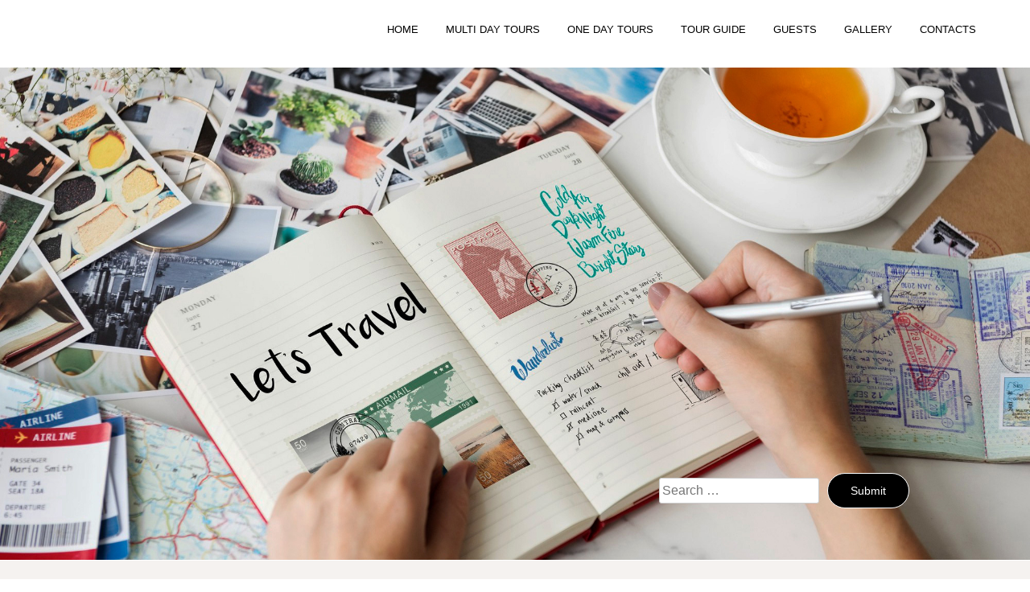

--- FILE ---
content_type: text/html; charset=UTF-8
request_url: https://www.bslpat.com/travel-blog/
body_size: 13250
content:
<!doctype html>
<html lang="en-US">
<head>
	<meta charset="UTF-8">
	<meta name="viewport" content="width=device-width, initial-scale=1">
	<link rel="profile" href="https://gmpg.org/xfn/11">

	<meta name='robots' content='index, follow, max-image-preview:large, max-snippet:-1, max-video-preview:-1' />

	<!-- This site is optimized with the Yoast SEO plugin v26.7 - https://yoast.com/wordpress/plugins/seo/ -->
	<title>TRAVEL BLOG - BEAUTIFUL SRI LANKA PHOTOGRAPHY TOURS</title>
	<link rel="canonical" href="https://www.bslpat.com/travel-blog/" />
	<meta property="og:locale" content="en_US" />
	<meta property="og:type" content="article" />
	<meta property="og:title" content="TRAVEL BLOG - BEAUTIFUL SRI LANKA PHOTOGRAPHY TOURS" />
	<meta property="og:description" content="Things to know before going to Sri Lanka and what you need to know about photography in Sri Lanka Before traveling to Sri Lanka, it’s important to be well informed to ensure a smooth and enjoyable experience. To help you prepare, we have enclosed some key points and essential details to keep in mind. These [&hellip;]" />
	<meta property="og:url" content="https://www.bslpat.com/travel-blog/" />
	<meta property="og:site_name" content="BEAUTIFUL SRI LANKA PHOTOGRAPHY TOURS" />
	<meta property="article:publisher" content="https://www.facebook.com/Beautifulsrilankaphotography" />
	<meta property="article:modified_time" content="2025-02-04T09:30:19+00:00" />
	<meta property="og:image" content="https://www.bslpat.com/wp-content/uploads/elementor/thumbs/yesss-copy-qu3q4alzr2ebynd2sijqbyqp6970uwobp9wobtc0bk.jpg" />
	<meta name="twitter:card" content="summary_large_image" />
	<meta name="twitter:label1" content="Est. reading time" />
	<meta name="twitter:data1" content="2 minutes" />
	<script type="application/ld+json" class="yoast-schema-graph">{"@context":"https://schema.org","@graph":[{"@type":"WebPage","@id":"https://www.bslpat.com/travel-blog/","url":"https://www.bslpat.com/travel-blog/","name":"TRAVEL BLOG - BEAUTIFUL SRI LANKA PHOTOGRAPHY TOURS","isPartOf":{"@id":"https://www.bslpat.com/#website"},"primaryImageOfPage":{"@id":"https://www.bslpat.com/travel-blog/#primaryimage"},"image":{"@id":"https://www.bslpat.com/travel-blog/#primaryimage"},"thumbnailUrl":"https://www.bslpat.com/wp-content/uploads/elementor/thumbs/yesss-copy-qu3q4alzr2ebynd2sijqbyqp6970uwobp9wobtc0bk.jpg","datePublished":"2024-09-14T11:31:05+00:00","dateModified":"2025-02-04T09:30:19+00:00","breadcrumb":{"@id":"https://www.bslpat.com/travel-blog/#breadcrumb"},"inLanguage":"en-US","potentialAction":[{"@type":"ReadAction","target":["https://www.bslpat.com/travel-blog/"]}]},{"@type":"BreadcrumbList","@id":"https://www.bslpat.com/travel-blog/#breadcrumb","itemListElement":[{"@type":"ListItem","position":1,"name":"Home","item":"https://www.bslpat.com/"},{"@type":"ListItem","position":2,"name":"TRAVEL BLOG"}]},{"@type":"WebSite","@id":"https://www.bslpat.com/#website","url":"https://www.bslpat.com/","name":"BEAUTIFUL SRI LANKA PHOTOGRAPHY TOURS","description":"A jaw dropping photograph is worth more than any souvenir you can buy","publisher":{"@id":"https://www.bslpat.com/#/schema/person/5d415b50f5f43f59accc259ea70b58ab"},"potentialAction":[{"@type":"SearchAction","target":{"@type":"EntryPoint","urlTemplate":"https://www.bslpat.com/?s={search_term_string}"},"query-input":{"@type":"PropertyValueSpecification","valueRequired":true,"valueName":"search_term_string"}}],"inLanguage":"en-US"},{"@type":["Person","Organization"],"@id":"https://www.bslpat.com/#/schema/person/5d415b50f5f43f59accc259ea70b58ab","name":"admin","image":{"@type":"ImageObject","inLanguage":"en-US","@id":"https://www.bslpat.com/#/schema/person/image/","url":"https://www.bslpat.com/wp-content/uploads/2022/08/cropped-New-fLogo.jpg","contentUrl":"https://www.bslpat.com/wp-content/uploads/2022/08/cropped-New-fLogo.jpg","width":512,"height":512,"caption":"admin"},"logo":{"@id":"https://www.bslpat.com/#/schema/person/image/"},"sameAs":["https://bslpat.com","https://www.facebook.com/Beautifulsrilankaphotography","https://www.instagram.com/bslpatsrilanka"]}]}</script>
	<!-- / Yoast SEO plugin. -->


<link rel='dns-prefetch' href='//www.googletagmanager.com' />
<link rel='dns-prefetch' href='//stats.wp.com' />
<link rel="alternate" type="application/rss+xml" title="BEAUTIFUL SRI LANKA PHOTOGRAPHY TOURS &raquo; Feed" href="https://www.bslpat.com/feed/" />
<link rel="alternate" type="application/rss+xml" title="BEAUTIFUL SRI LANKA PHOTOGRAPHY TOURS &raquo; Comments Feed" href="https://www.bslpat.com/comments/feed/" />
<link rel="alternate" title="oEmbed (JSON)" type="application/json+oembed" href="https://www.bslpat.com/wp-json/oembed/1.0/embed?url=https%3A%2F%2Fwww.bslpat.com%2Ftravel-blog%2F" />
<link rel="alternate" title="oEmbed (XML)" type="text/xml+oembed" href="https://www.bslpat.com/wp-json/oembed/1.0/embed?url=https%3A%2F%2Fwww.bslpat.com%2Ftravel-blog%2F&#038;format=xml" />
		<!-- This site uses the Google Analytics by MonsterInsights plugin v8.11.0 - Using Analytics tracking - https://www.monsterinsights.com/ -->
		<!-- Note: MonsterInsights is not currently configured on this site. The site owner needs to authenticate with Google Analytics in the MonsterInsights settings panel. -->
					<!-- No UA code set -->
				<!-- / Google Analytics by MonsterInsights -->
		<style id='wp-img-auto-sizes-contain-inline-css' type='text/css'>
img:is([sizes=auto i],[sizes^="auto," i]){contain-intrinsic-size:3000px 1500px}
/*# sourceURL=wp-img-auto-sizes-contain-inline-css */
</style>
<link rel='stylesheet' id='survey-maker-admin-css' href='https://www.bslpat.com/wp-content/plugins/survey-maker/admin/css/admin.css?ver=5.1.0.3' type='text/css' media='all' />
<link rel='stylesheet' id='survey-maker-dropdown-css' href='https://www.bslpat.com/wp-content/plugins/survey-maker/public/css/dropdown.min.css?ver=5.1.0.3' type='text/css' media='all' />
<style id='wp-emoji-styles-inline-css' type='text/css'>

	img.wp-smiley, img.emoji {
		display: inline !important;
		border: none !important;
		box-shadow: none !important;
		height: 1em !important;
		width: 1em !important;
		margin: 0 0.07em !important;
		vertical-align: -0.1em !important;
		background: none !important;
		padding: 0 !important;
	}
/*# sourceURL=wp-emoji-styles-inline-css */
</style>
<style id='classic-theme-styles-inline-css' type='text/css'>
/*! This file is auto-generated */
.wp-block-button__link{color:#fff;background-color:#32373c;border-radius:9999px;box-shadow:none;text-decoration:none;padding:calc(.667em + 2px) calc(1.333em + 2px);font-size:1.125em}.wp-block-file__button{background:#32373c;color:#fff;text-decoration:none}
/*# sourceURL=/wp-includes/css/classic-themes.min.css */
</style>
<link rel='stylesheet' id='quick-download-button-front-end-styles-css' href='https://www.bslpat.com/wp-content/plugins/quick-download-button/css/minified/style.min.css?ver=1683974646' type='text/css' media='all' />
<link rel='stylesheet' id='mediaelement-css' href='https://www.bslpat.com/wp-includes/js/mediaelement/mediaelementplayer-legacy.min.css?ver=4.2.17' type='text/css' media='all' />
<link rel='stylesheet' id='wp-mediaelement-css' href='https://www.bslpat.com/wp-includes/js/mediaelement/wp-mediaelement.min.css?ver=6.9' type='text/css' media='all' />
<style id='jetpack-sharing-buttons-style-inline-css' type='text/css'>
.jetpack-sharing-buttons__services-list{display:flex;flex-direction:row;flex-wrap:wrap;gap:0;list-style-type:none;margin:5px;padding:0}.jetpack-sharing-buttons__services-list.has-small-icon-size{font-size:12px}.jetpack-sharing-buttons__services-list.has-normal-icon-size{font-size:16px}.jetpack-sharing-buttons__services-list.has-large-icon-size{font-size:24px}.jetpack-sharing-buttons__services-list.has-huge-icon-size{font-size:36px}@media print{.jetpack-sharing-buttons__services-list{display:none!important}}.editor-styles-wrapper .wp-block-jetpack-sharing-buttons{gap:0;padding-inline-start:0}ul.jetpack-sharing-buttons__services-list.has-background{padding:1.25em 2.375em}
/*# sourceURL=https://www.bslpat.com/wp-content/plugins/jetpack/_inc/blocks/sharing-buttons/view.css */
</style>
<link rel='stylesheet' id='wp-components-css' href='https://www.bslpat.com/wp-includes/css/dist/components/style.min.css?ver=6.9' type='text/css' media='all' />
<link rel='stylesheet' id='wp-preferences-css' href='https://www.bslpat.com/wp-includes/css/dist/preferences/style.min.css?ver=6.9' type='text/css' media='all' />
<link rel='stylesheet' id='wp-block-editor-css' href='https://www.bslpat.com/wp-includes/css/dist/block-editor/style.min.css?ver=6.9' type='text/css' media='all' />
<link rel='stylesheet' id='wp-reusable-blocks-css' href='https://www.bslpat.com/wp-includes/css/dist/reusable-blocks/style.min.css?ver=6.9' type='text/css' media='all' />
<link rel='stylesheet' id='wp-patterns-css' href='https://www.bslpat.com/wp-includes/css/dist/patterns/style.min.css?ver=6.9' type='text/css' media='all' />
<link rel='stylesheet' id='wp-editor-css' href='https://www.bslpat.com/wp-includes/css/dist/editor/style.min.css?ver=6.9' type='text/css' media='all' />
<link rel='stylesheet' id='block-robo-gallery-style-css-css' href='https://www.bslpat.com/wp-content/plugins/robo-gallery/includes/extensions/block/dist/blocks.style.build.css?ver=3.2.1' type='text/css' media='all' />
<style id='global-styles-inline-css' type='text/css'>
:root{--wp--preset--aspect-ratio--square: 1;--wp--preset--aspect-ratio--4-3: 4/3;--wp--preset--aspect-ratio--3-4: 3/4;--wp--preset--aspect-ratio--3-2: 3/2;--wp--preset--aspect-ratio--2-3: 2/3;--wp--preset--aspect-ratio--16-9: 16/9;--wp--preset--aspect-ratio--9-16: 9/16;--wp--preset--color--black: #000000;--wp--preset--color--cyan-bluish-gray: #abb8c3;--wp--preset--color--white: #ffffff;--wp--preset--color--pale-pink: #f78da7;--wp--preset--color--vivid-red: #cf2e2e;--wp--preset--color--luminous-vivid-orange: #ff6900;--wp--preset--color--luminous-vivid-amber: #fcb900;--wp--preset--color--light-green-cyan: #7bdcb5;--wp--preset--color--vivid-green-cyan: #00d084;--wp--preset--color--pale-cyan-blue: #8ed1fc;--wp--preset--color--vivid-cyan-blue: #0693e3;--wp--preset--color--vivid-purple: #9b51e0;--wp--preset--gradient--vivid-cyan-blue-to-vivid-purple: linear-gradient(135deg,rgb(6,147,227) 0%,rgb(155,81,224) 100%);--wp--preset--gradient--light-green-cyan-to-vivid-green-cyan: linear-gradient(135deg,rgb(122,220,180) 0%,rgb(0,208,130) 100%);--wp--preset--gradient--luminous-vivid-amber-to-luminous-vivid-orange: linear-gradient(135deg,rgb(252,185,0) 0%,rgb(255,105,0) 100%);--wp--preset--gradient--luminous-vivid-orange-to-vivid-red: linear-gradient(135deg,rgb(255,105,0) 0%,rgb(207,46,46) 100%);--wp--preset--gradient--very-light-gray-to-cyan-bluish-gray: linear-gradient(135deg,rgb(238,238,238) 0%,rgb(169,184,195) 100%);--wp--preset--gradient--cool-to-warm-spectrum: linear-gradient(135deg,rgb(74,234,220) 0%,rgb(151,120,209) 20%,rgb(207,42,186) 40%,rgb(238,44,130) 60%,rgb(251,105,98) 80%,rgb(254,248,76) 100%);--wp--preset--gradient--blush-light-purple: linear-gradient(135deg,rgb(255,206,236) 0%,rgb(152,150,240) 100%);--wp--preset--gradient--blush-bordeaux: linear-gradient(135deg,rgb(254,205,165) 0%,rgb(254,45,45) 50%,rgb(107,0,62) 100%);--wp--preset--gradient--luminous-dusk: linear-gradient(135deg,rgb(255,203,112) 0%,rgb(199,81,192) 50%,rgb(65,88,208) 100%);--wp--preset--gradient--pale-ocean: linear-gradient(135deg,rgb(255,245,203) 0%,rgb(182,227,212) 50%,rgb(51,167,181) 100%);--wp--preset--gradient--electric-grass: linear-gradient(135deg,rgb(202,248,128) 0%,rgb(113,206,126) 100%);--wp--preset--gradient--midnight: linear-gradient(135deg,rgb(2,3,129) 0%,rgb(40,116,252) 100%);--wp--preset--font-size--small: 13px;--wp--preset--font-size--medium: 20px;--wp--preset--font-size--large: 36px;--wp--preset--font-size--x-large: 42px;--wp--preset--spacing--20: 0.44rem;--wp--preset--spacing--30: 0.67rem;--wp--preset--spacing--40: 1rem;--wp--preset--spacing--50: 1.5rem;--wp--preset--spacing--60: 2.25rem;--wp--preset--spacing--70: 3.38rem;--wp--preset--spacing--80: 5.06rem;--wp--preset--shadow--natural: 6px 6px 9px rgba(0, 0, 0, 0.2);--wp--preset--shadow--deep: 12px 12px 50px rgba(0, 0, 0, 0.4);--wp--preset--shadow--sharp: 6px 6px 0px rgba(0, 0, 0, 0.2);--wp--preset--shadow--outlined: 6px 6px 0px -3px rgb(255, 255, 255), 6px 6px rgb(0, 0, 0);--wp--preset--shadow--crisp: 6px 6px 0px rgb(0, 0, 0);}:where(.is-layout-flex){gap: 0.5em;}:where(.is-layout-grid){gap: 0.5em;}body .is-layout-flex{display: flex;}.is-layout-flex{flex-wrap: wrap;align-items: center;}.is-layout-flex > :is(*, div){margin: 0;}body .is-layout-grid{display: grid;}.is-layout-grid > :is(*, div){margin: 0;}:where(.wp-block-columns.is-layout-flex){gap: 2em;}:where(.wp-block-columns.is-layout-grid){gap: 2em;}:where(.wp-block-post-template.is-layout-flex){gap: 1.25em;}:where(.wp-block-post-template.is-layout-grid){gap: 1.25em;}.has-black-color{color: var(--wp--preset--color--black) !important;}.has-cyan-bluish-gray-color{color: var(--wp--preset--color--cyan-bluish-gray) !important;}.has-white-color{color: var(--wp--preset--color--white) !important;}.has-pale-pink-color{color: var(--wp--preset--color--pale-pink) !important;}.has-vivid-red-color{color: var(--wp--preset--color--vivid-red) !important;}.has-luminous-vivid-orange-color{color: var(--wp--preset--color--luminous-vivid-orange) !important;}.has-luminous-vivid-amber-color{color: var(--wp--preset--color--luminous-vivid-amber) !important;}.has-light-green-cyan-color{color: var(--wp--preset--color--light-green-cyan) !important;}.has-vivid-green-cyan-color{color: var(--wp--preset--color--vivid-green-cyan) !important;}.has-pale-cyan-blue-color{color: var(--wp--preset--color--pale-cyan-blue) !important;}.has-vivid-cyan-blue-color{color: var(--wp--preset--color--vivid-cyan-blue) !important;}.has-vivid-purple-color{color: var(--wp--preset--color--vivid-purple) !important;}.has-black-background-color{background-color: var(--wp--preset--color--black) !important;}.has-cyan-bluish-gray-background-color{background-color: var(--wp--preset--color--cyan-bluish-gray) !important;}.has-white-background-color{background-color: var(--wp--preset--color--white) !important;}.has-pale-pink-background-color{background-color: var(--wp--preset--color--pale-pink) !important;}.has-vivid-red-background-color{background-color: var(--wp--preset--color--vivid-red) !important;}.has-luminous-vivid-orange-background-color{background-color: var(--wp--preset--color--luminous-vivid-orange) !important;}.has-luminous-vivid-amber-background-color{background-color: var(--wp--preset--color--luminous-vivid-amber) !important;}.has-light-green-cyan-background-color{background-color: var(--wp--preset--color--light-green-cyan) !important;}.has-vivid-green-cyan-background-color{background-color: var(--wp--preset--color--vivid-green-cyan) !important;}.has-pale-cyan-blue-background-color{background-color: var(--wp--preset--color--pale-cyan-blue) !important;}.has-vivid-cyan-blue-background-color{background-color: var(--wp--preset--color--vivid-cyan-blue) !important;}.has-vivid-purple-background-color{background-color: var(--wp--preset--color--vivid-purple) !important;}.has-black-border-color{border-color: var(--wp--preset--color--black) !important;}.has-cyan-bluish-gray-border-color{border-color: var(--wp--preset--color--cyan-bluish-gray) !important;}.has-white-border-color{border-color: var(--wp--preset--color--white) !important;}.has-pale-pink-border-color{border-color: var(--wp--preset--color--pale-pink) !important;}.has-vivid-red-border-color{border-color: var(--wp--preset--color--vivid-red) !important;}.has-luminous-vivid-orange-border-color{border-color: var(--wp--preset--color--luminous-vivid-orange) !important;}.has-luminous-vivid-amber-border-color{border-color: var(--wp--preset--color--luminous-vivid-amber) !important;}.has-light-green-cyan-border-color{border-color: var(--wp--preset--color--light-green-cyan) !important;}.has-vivid-green-cyan-border-color{border-color: var(--wp--preset--color--vivid-green-cyan) !important;}.has-pale-cyan-blue-border-color{border-color: var(--wp--preset--color--pale-cyan-blue) !important;}.has-vivid-cyan-blue-border-color{border-color: var(--wp--preset--color--vivid-cyan-blue) !important;}.has-vivid-purple-border-color{border-color: var(--wp--preset--color--vivid-purple) !important;}.has-vivid-cyan-blue-to-vivid-purple-gradient-background{background: var(--wp--preset--gradient--vivid-cyan-blue-to-vivid-purple) !important;}.has-light-green-cyan-to-vivid-green-cyan-gradient-background{background: var(--wp--preset--gradient--light-green-cyan-to-vivid-green-cyan) !important;}.has-luminous-vivid-amber-to-luminous-vivid-orange-gradient-background{background: var(--wp--preset--gradient--luminous-vivid-amber-to-luminous-vivid-orange) !important;}.has-luminous-vivid-orange-to-vivid-red-gradient-background{background: var(--wp--preset--gradient--luminous-vivid-orange-to-vivid-red) !important;}.has-very-light-gray-to-cyan-bluish-gray-gradient-background{background: var(--wp--preset--gradient--very-light-gray-to-cyan-bluish-gray) !important;}.has-cool-to-warm-spectrum-gradient-background{background: var(--wp--preset--gradient--cool-to-warm-spectrum) !important;}.has-blush-light-purple-gradient-background{background: var(--wp--preset--gradient--blush-light-purple) !important;}.has-blush-bordeaux-gradient-background{background: var(--wp--preset--gradient--blush-bordeaux) !important;}.has-luminous-dusk-gradient-background{background: var(--wp--preset--gradient--luminous-dusk) !important;}.has-pale-ocean-gradient-background{background: var(--wp--preset--gradient--pale-ocean) !important;}.has-electric-grass-gradient-background{background: var(--wp--preset--gradient--electric-grass) !important;}.has-midnight-gradient-background{background: var(--wp--preset--gradient--midnight) !important;}.has-small-font-size{font-size: var(--wp--preset--font-size--small) !important;}.has-medium-font-size{font-size: var(--wp--preset--font-size--medium) !important;}.has-large-font-size{font-size: var(--wp--preset--font-size--large) !important;}.has-x-large-font-size{font-size: var(--wp--preset--font-size--x-large) !important;}
:where(.wp-block-post-template.is-layout-flex){gap: 1.25em;}:where(.wp-block-post-template.is-layout-grid){gap: 1.25em;}
:where(.wp-block-term-template.is-layout-flex){gap: 1.25em;}:where(.wp-block-term-template.is-layout-grid){gap: 1.25em;}
:where(.wp-block-columns.is-layout-flex){gap: 2em;}:where(.wp-block-columns.is-layout-grid){gap: 2em;}
:root :where(.wp-block-pullquote){font-size: 1.5em;line-height: 1.6;}
/*# sourceURL=global-styles-inline-css */
</style>
<link rel='stylesheet' id='searchandfilter-css' href='https://www.bslpat.com/wp-content/plugins/search-filter/style.css?ver=1' type='text/css' media='all' />
<link rel='stylesheet' id='survey-maker-min-css' href='https://www.bslpat.com/wp-content/plugins/survey-maker/public/css/survey-maker-public-min.css?ver=5.1.0.3' type='text/css' media='all' />
<link rel='stylesheet' id='SFSImainCss-css' href='https://www.bslpat.com/wp-content/plugins/ultimate-social-media-icons/css/sfsi-style.css?ver=2.9.2' type='text/css' media='all' />
<link rel='stylesheet' id='aperture-grid-css' href='https://www.bslpat.com/wp-content/themes/aperture-portfolio/css/grid.css?ver=6.9' type='text/css' media='all' />
<link rel='stylesheet' id='aperture-style-css' href='https://www.bslpat.com/wp-content/themes/aperture-portfolio/style.css?ver=6.9' type='text/css' media='all' />
<link rel='stylesheet' id='elementor-icons-css' href='https://www.bslpat.com/wp-content/plugins/elementor/assets/lib/eicons/css/elementor-icons.min.css?ver=5.45.0' type='text/css' media='all' />
<link rel='stylesheet' id='elementor-frontend-css' href='https://www.bslpat.com/wp-content/plugins/elementor/assets/css/frontend.min.css?ver=3.34.1' type='text/css' media='all' />
<link rel='stylesheet' id='elementor-post-14-css' href='https://www.bslpat.com/wp-content/uploads/elementor/css/post-14.css?ver=1767816627' type='text/css' media='all' />
<link rel='stylesheet' id='e-animation-headShake-css' href='https://www.bslpat.com/wp-content/plugins/elementor/assets/lib/animations/styles/headShake.min.css?ver=3.34.1' type='text/css' media='all' />
<link rel='stylesheet' id='widget-image-css' href='https://www.bslpat.com/wp-content/plugins/elementor/assets/css/widget-image.min.css?ver=3.34.1' type='text/css' media='all' />
<link rel='stylesheet' id='widget-heading-css' href='https://www.bslpat.com/wp-content/plugins/elementor/assets/css/widget-heading.min.css?ver=3.34.1' type='text/css' media='all' />
<link rel='stylesheet' id='e-animation-fadeIn-css' href='https://www.bslpat.com/wp-content/plugins/elementor/assets/lib/animations/styles/fadeIn.min.css?ver=3.34.1' type='text/css' media='all' />
<link rel='stylesheet' id='elementor-post-14947-css' href='https://www.bslpat.com/wp-content/uploads/elementor/css/post-14947.css?ver=1767856691' type='text/css' media='all' />
<link rel='stylesheet' id='elementor-gf-local-roboto-css' href='https://www.bslpat.com/wp-content/uploads/elementor/google-fonts/css/roboto.css?ver=1742244730' type='text/css' media='all' />
<link rel='stylesheet' id='elementor-gf-local-robotoslab-css' href='https://www.bslpat.com/wp-content/uploads/elementor/google-fonts/css/robotoslab.css?ver=1742244746' type='text/css' media='all' />
<link rel='stylesheet' id='elementor-gf-local-oswald-css' href='https://www.bslpat.com/wp-content/uploads/elementor/google-fonts/css/oswald.css?ver=1742357930' type='text/css' media='all' />
<link rel='stylesheet' id='elementor-gf-local-cormorantgaramond-css' href='https://www.bslpat.com/wp-content/uploads/elementor/google-fonts/css/cormorantgaramond.css?ver=1742244785' type='text/css' media='all' />
<script type="text/javascript" src="https://www.bslpat.com/wp-includes/js/jquery/jquery.min.js?ver=3.7.1" id="jquery-core-js"></script>
<script type="text/javascript" src="https://www.bslpat.com/wp-includes/js/jquery/jquery-migrate.min.js?ver=3.4.1" id="jquery-migrate-js"></script>

<!-- Google Analytics snippet added by Site Kit -->
<script type="text/javascript" src="https://www.googletagmanager.com/gtag/js?id=GT-PJSZHSXW" id="google_gtagjs-js" async></script>
<script type="text/javascript" id="google_gtagjs-js-after">
/* <![CDATA[ */
window.dataLayer = window.dataLayer || [];function gtag(){dataLayer.push(arguments);}
gtag('set', 'linker', {"domains":["www.bslpat.com"]} );
gtag("js", new Date());
gtag("set", "developer_id.dZTNiMT", true);
gtag("config", "GT-PJSZHSXW");
//# sourceURL=google_gtagjs-js-after
/* ]]> */
</script>

<!-- End Google Analytics snippet added by Site Kit -->
<link rel="https://api.w.org/" href="https://www.bslpat.com/wp-json/" /><link rel="alternate" title="JSON" type="application/json" href="https://www.bslpat.com/wp-json/wp/v2/pages/14947" /><link rel="EditURI" type="application/rsd+xml" title="RSD" href="https://www.bslpat.com/xmlrpc.php?rsd" />
<meta name="generator" content="WordPress 6.9" />
<link rel='shortlink' href='https://www.bslpat.com/?p=14947' />
		<!-- Custom Logo: hide header text -->
		<style id="custom-logo-css" type="text/css">
			.site-title, .site-description {
				position: absolute;
				clip-path: inset(50%);
			}
		</style>
		<meta name="generator" content="Site Kit by Google 1.123.1" /><meta name="follow.[base64]" content="ynjK7bRrhUcYFtSAnH4x"/>	<style>img#wpstats{display:none}</style>
		<meta name="generator" content="Elementor 3.34.1; features: additional_custom_breakpoints; settings: css_print_method-external, google_font-enabled, font_display-auto">
			<style>
				.e-con.e-parent:nth-of-type(n+4):not(.e-lazyloaded):not(.e-no-lazyload),
				.e-con.e-parent:nth-of-type(n+4):not(.e-lazyloaded):not(.e-no-lazyload) * {
					background-image: none !important;
				}
				@media screen and (max-height: 1024px) {
					.e-con.e-parent:nth-of-type(n+3):not(.e-lazyloaded):not(.e-no-lazyload),
					.e-con.e-parent:nth-of-type(n+3):not(.e-lazyloaded):not(.e-no-lazyload) * {
						background-image: none !important;
					}
				}
				@media screen and (max-height: 640px) {
					.e-con.e-parent:nth-of-type(n+2):not(.e-lazyloaded):not(.e-no-lazyload),
					.e-con.e-parent:nth-of-type(n+2):not(.e-lazyloaded):not(.e-no-lazyload) * {
						background-image: none !important;
					}
				}
			</style>
			<link rel="icon" href="https://www.bslpat.com/wp-content/uploads/2024/03/cropped-zfNew-Logo-32x32.jpg" sizes="32x32" />
<link rel="icon" href="https://www.bslpat.com/wp-content/uploads/2024/03/cropped-zfNew-Logo-192x192.jpg" sizes="192x192" />
<link rel="apple-touch-icon" href="https://www.bslpat.com/wp-content/uploads/2024/03/cropped-zfNew-Logo-180x180.jpg" />
<meta name="msapplication-TileImage" content="https://www.bslpat.com/wp-content/uploads/2024/03/cropped-zfNew-Logo-270x270.jpg" />
		<style type="text/css" id="wp-custom-css">
			.single-post .entry-title {
text-align: center;
}

h1.entry-title {
text-align: center;
}

/** Start Block Kit CSS: 141-3-1d55f1e76be9fb1a8d9de88accbe962f **/

.envato-kit-138-bracket .elementor-widget-container > *:before{
	content:"[";
	color:#ffab00;
	display:inline-block;
	margin-right:4px;
	line-height:1em;
	position:relative;
	top:-1px;
}

.envato-kit-138-bracket .elementor-widget-container > *:after{
	content:"]";
	color:#ffab00;
	display:inline-block;
	margin-left:4px;
	line-height:1em;
	position:relative;
	top:-1px;
}

/** End Block Kit CSS: 141-3-1d55f1e76be9fb1a8d9de88accbe962f **/



/** Start Block Kit CSS: 144-3-3a7d335f39a8579c20cdf02f8d462582 **/

.envato-block__preview{overflow: visible;}

/* Envato Kit 141 Custom Styles - Applied to the element under Advanced */

.elementor-headline-animation-type-drop-in .elementor-headline-dynamic-wrapper{
	text-align: center;
}
.envato-kit-141-top-0 h1,
.envato-kit-141-top-0 h2,
.envato-kit-141-top-0 h3,
.envato-kit-141-top-0 h4,
.envato-kit-141-top-0 h5,
.envato-kit-141-top-0 h6,
.envato-kit-141-top-0 p {
	margin-top: 0;
}

.envato-kit-141-newsletter-inline .elementor-field-textual.elementor-size-md {
	padding-left: 1.5rem;
	padding-right: 1.5rem;
}

.envato-kit-141-bottom-0 p {
	margin-bottom: 0;
}

.envato-kit-141-bottom-8 .elementor-price-list .elementor-price-list-item .elementor-price-list-header {
	margin-bottom: .5rem;
}

.envato-kit-141.elementor-widget-testimonial-carousel.elementor-pagination-type-bullets .swiper-container {
	padding-bottom: 52px;
}

.envato-kit-141-display-inline {
	display: inline-block;
}

.envato-kit-141 .elementor-slick-slider ul.slick-dots {
	bottom: -40px;
}

/** End Block Kit CSS: 144-3-3a7d335f39a8579c20cdf02f8d462582 **/

		</style>
		</head>

<body class="wp-singular page-template-default page page-id-14947 wp-theme-aperture-portfolio sfsi_actvite_theme_flat_squared no-sidebar elementor-default elementor-kit-14 elementor-page elementor-page-14947">
<div id="page" class="site">
	<a class="skip-link screen-reader-text" href="#content">Skip to content</a>

	<header id="masthead" class="site-header grid-wide">
		<div class="site-branding col-3-12">
							<h1 class="site-title"><a href="https://www.bslpat.com/" rel="home">BEAUTIFUL SRI LANKA PHOTOGRAPHY TOURS</a></h1>

		</div><!-- .site-branding -->

		<nav id="site-navigation" class="main-navigation col-9-12">

			<div id="cssmenu" class="menu-main-menu-container"><ul id="menu-main-menu" class="menu"><li id="menu-item-17634" class="menu-item menu-item-type-post_type menu-item-object-page menu-item-home"><a href="https://www.bslpat.com/"><span>HOME</span></a></li>
<li id="menu-item-17987" class="menu-item menu-item-type-post_type menu-item-object-page"><a href="https://www.bslpat.com/tour-packages-to-sri-lanka-best-travel-agency-srilanka/"><span>MULTI DAY TOURS</span></a></li>
<li id="menu-item-6780" class="menu-item menu-item-type-post_type menu-item-object-page"><a href="https://www.bslpat.com/one-day-tours/"><span>ONE DAY TOURS</span></a></li>
<li id="menu-item-18474" class="menu-item menu-item-type-post_type menu-item-object-page"><a href="https://www.bslpat.com/photo-tour-guide/"><span>TOUR GUIDE</span></a></li>
<li id="menu-item-18595" class="menu-item menu-item-type-post_type menu-item-object-page"><a href="https://www.bslpat.com/our-guests-old/"><span>GUESTS</span></a></li>
<li id="menu-item-7138" class="menu-item menu-item-type-post_type menu-item-object-page"><a href="https://www.bslpat.com/sri-lanka-photography-tour-photo-tours/"><span>GALLERY</span></a></li>
<li id="menu-item-13727" class="menu-item menu-item-type-post_type menu-item-object-page"><a href="https://www.bslpat.com/sri-lanka-travel-agency-contact/"><span>CONTACTS</span></a></li>
</ul></div>		</nav><!-- #site-navigation -->
			</header><!-- #masthead -->

	<div id="content" class="site-content">

	<div id="primary" class="content-area grid">
		<main id="main" class="site-main">

		
<article id="post-14947" class="post-14947 page type-page status-publish hentry">
	<header class="entry-header">
			</header><!-- .entry-header -->

	
	<div class="entry-content">
				<div data-elementor-type="wp-page" data-elementor-id="14947" class="elementor elementor-14947">
						<section class="elementor-section elementor-top-section elementor-element elementor-element-7d594b07 elementor-section-height-min-height elementor-section-items-stretch elementor-section-stretched elementor-section-full_width elementor-section-height-default elementor-invisible" data-id="7d594b07" data-element_type="section" data-settings="{&quot;background_background&quot;:&quot;classic&quot;,&quot;stretch_section&quot;:&quot;section-stretched&quot;,&quot;animation&quot;:&quot;headShake&quot;}">
							<div class="elementor-background-overlay"></div>
							<div class="elementor-container elementor-column-gap-no">
					<div class="elementor-column elementor-col-100 elementor-top-column elementor-element elementor-element-45fa9db1" data-id="45fa9db1" data-element_type="column">
			<div class="elementor-widget-wrap elementor-element-populated">
						<section class="elementor-section elementor-inner-section elementor-element elementor-element-192317c elementor-section-full_width elementor-section-height-default elementor-section-height-default" data-id="192317c" data-element_type="section">
						<div class="elementor-container elementor-column-gap-default">
					<div class="elementor-column elementor-col-50 elementor-inner-column elementor-element elementor-element-467dd4d" data-id="467dd4d" data-element_type="column">
			<div class="elementor-widget-wrap">
							</div>
		</div>
				<div class="elementor-column elementor-col-50 elementor-inner-column elementor-element elementor-element-1ef9d3a" data-id="1ef9d3a" data-element_type="column">
			<div class="elementor-widget-wrap elementor-element-populated">
						<div class="elementor-element elementor-element-6964cb6 elementor-widget elementor-widget-shortcode" data-id="6964cb6" data-element_type="widget" data-widget_type="shortcode.default">
				<div class="elementor-widget-container">
							<div class="elementor-shortcode">
				<form action="" method="post" class="searchandfilter">
					<div><ul><li><input type="text" name="ofsearch" placeholder="Search &hellip;" value=""></li><li><input type="hidden" name="ofsubmitted" value="1"><input type="submit" value="Submit"></li></ul></div></form></div>
						</div>
				</div>
					</div>
		</div>
					</div>
		</section>
					</div>
		</div>
					</div>
		</section>
				<section class="elementor-section elementor-top-section elementor-element elementor-element-3730ad3f elementor-section-stretched elementor-section-full_width elementor-section-height-default elementor-section-height-default" data-id="3730ad3f" data-element_type="section" data-settings="{&quot;background_background&quot;:&quot;classic&quot;,&quot;stretch_section&quot;:&quot;section-stretched&quot;}">
							<div class="elementor-background-overlay"></div>
							<div class="elementor-container elementor-column-gap-no">
					<div class="elementor-column elementor-col-100 elementor-top-column elementor-element elementor-element-67b3b9b0" data-id="67b3b9b0" data-element_type="column">
			<div class="elementor-widget-wrap elementor-element-populated">
						<section class="elementor-section elementor-inner-section elementor-element elementor-element-74738d0a envato-kit-165-top-0 elementor-section-full_width elementor-section-height-default elementor-section-height-default" data-id="74738d0a" data-element_type="section">
						<div class="elementor-container elementor-column-gap-default">
					<div class="elementor-column elementor-col-33 elementor-inner-column elementor-element elementor-element-5948c0df elementor-invisible" data-id="5948c0df" data-element_type="column" data-settings="{&quot;background_background&quot;:&quot;classic&quot;,&quot;animation_delay&quot;:100,&quot;animation&quot;:&quot;fadeIn&quot;}">
			<div class="elementor-widget-wrap elementor-element-populated">
						<div class="elementor-element elementor-element-39d7cc19 elementor-widget elementor-widget-image" data-id="39d7cc19" data-element_type="widget" data-widget_type="image.default">
				<div class="elementor-widget-container">
															<img decoding="async" src="https://www.bslpat.com/wp-content/uploads/elementor/thumbs/yesss-copy-qu3q4alzr2ebynd2sijqbyqp6970uwobp9wobtc0bk.jpg" title="Things to know before going to Sri Lanka" alt="One Day Tours" loading="lazy" />															</div>
				</div>
				<div class="elementor-element elementor-element-305b7e62 elementor-widget elementor-widget-heading" data-id="305b7e62" data-element_type="widget" data-widget_type="heading.default">
				<div class="elementor-widget-container">
					<span class="elementor-heading-title elementor-size-default">Things to know before going to Sri Lanka and what you need to know about photography in Sri Lanka</span>				</div>
				</div>
				<div class="elementor-element elementor-element-63e6c198 elementor-widget elementor-widget-text-editor" data-id="63e6c198" data-element_type="widget" data-widget_type="text-editor.default">
				<div class="elementor-widget-container">
									<p>Before traveling to Sri Lanka, it’s important to be well informed to ensure a smooth and enjoyable experience. To help you prepare, we have enclosed some key points and essential details to keep in mind. These tips will assist you in navigating various &#8230;</p>								</div>
				</div>
				<div class="elementor-element elementor-element-84e9668 elementor-button-info elementor-align-center elementor-widget elementor-widget-button" data-id="84e9668" data-element_type="widget" data-widget_type="button.default">
				<div class="elementor-widget-container">
									<div class="elementor-button-wrapper">
					<a class="elementor-button elementor-button-link elementor-size-sm" href="https://www.bslpat.com/top-things-to-know-before-going-to-sri-lanka-drone-registration-airport-sim-card" target="_blank">
						<span class="elementor-button-content-wrapper">
									<span class="elementor-button-text">Read More</span>
					</span>
					</a>
				</div>
								</div>
				</div>
					</div>
		</div>
				<div class="elementor-column elementor-col-33 elementor-inner-column elementor-element elementor-element-c09837b elementor-invisible" data-id="c09837b" data-element_type="column" data-settings="{&quot;background_background&quot;:&quot;classic&quot;,&quot;animation_delay&quot;:100,&quot;animation&quot;:&quot;fadeIn&quot;}">
			<div class="elementor-widget-wrap elementor-element-populated">
						<div class="elementor-element elementor-element-3c7187c elementor-widget elementor-widget-image" data-id="3c7187c" data-element_type="widget" data-widget_type="image.default">
				<div class="elementor-widget-container">
															<img decoding="async" src="https://www.bslpat.com/wp-content/uploads/elementor/thumbs/yesss-copy-qu3q4alzr2ebynd2sijqbyqp6970uwobp9wobtc0bk.jpg" title="Things to know before going to Sri Lanka" alt="One Day Tours" loading="lazy" />															</div>
				</div>
				<div class="elementor-element elementor-element-267f1c3 elementor-widget elementor-widget-heading" data-id="267f1c3" data-element_type="widget" data-widget_type="heading.default">
				<div class="elementor-widget-container">
					<span class="elementor-heading-title elementor-size-default">Explore Kandy, Sri Lanka with a comprehensive guide to beautiful places to visit in one day</span>				</div>
				</div>
				<div class="elementor-element elementor-element-b2673f5 elementor-widget elementor-widget-text-editor" data-id="b2673f5" data-element_type="widget" data-widget_type="text-editor.default">
				<div class="elementor-widget-container">
									<p>Before traveling to Sri Lanka, it’s important to be well informed to ensure a smooth and enjoyable experience. To help you prepare, we have enclosed some key points and essential details to keep in mind. These tips will assist you in navigating various &#8230;</p>								</div>
				</div>
				<div class="elementor-element elementor-element-7027d7c elementor-button-info elementor-align-center elementor-widget elementor-widget-button" data-id="7027d7c" data-element_type="widget" data-widget_type="button.default">
				<div class="elementor-widget-container">
									<div class="elementor-button-wrapper">
					<a class="elementor-button elementor-button-link elementor-size-sm" href="https://www.bslpat.com/top-things-to-know-before-going-to-sri-lanka-drone-registration-airport-sim-card" target="_blank">
						<span class="elementor-button-content-wrapper">
									<span class="elementor-button-text">Read More</span>
					</span>
					</a>
				</div>
								</div>
				</div>
					</div>
		</div>
				<div class="elementor-column elementor-col-33 elementor-inner-column elementor-element elementor-element-f24445c elementor-invisible" data-id="f24445c" data-element_type="column" data-settings="{&quot;background_background&quot;:&quot;classic&quot;,&quot;animation_delay&quot;:100,&quot;animation&quot;:&quot;fadeIn&quot;}">
			<div class="elementor-widget-wrap elementor-element-populated">
						<div class="elementor-element elementor-element-9679080 elementor-widget elementor-widget-image" data-id="9679080" data-element_type="widget" data-widget_type="image.default">
				<div class="elementor-widget-container">
															<img decoding="async" src="https://www.bslpat.com/wp-content/uploads/elementor/thumbs/yesss-copy-qu3q4alzr2ebynd2sijqbyqp6970uwobp9wobtc0bk.jpg" title="Things to know before going to Sri Lanka" alt="One Day Tours" loading="lazy" />															</div>
				</div>
				<div class="elementor-element elementor-element-4e681c5 elementor-widget elementor-widget-heading" data-id="4e681c5" data-element_type="widget" data-widget_type="heading.default">
				<div class="elementor-widget-container">
					<span class="elementor-heading-title elementor-size-default">Things to know before going to Sri Lanka and what you need to know about photography in Sri Lanka</span>				</div>
				</div>
				<div class="elementor-element elementor-element-dd8e1b9 elementor-widget elementor-widget-text-editor" data-id="dd8e1b9" data-element_type="widget" data-widget_type="text-editor.default">
				<div class="elementor-widget-container">
									<p>Before traveling to Sri Lanka, it’s important to be well informed to ensure a smooth and enjoyable experience. To help you prepare, we have enclosed some key points and essential details to keep in mind. These tips will assist you in navigating various &#8230;</p>								</div>
				</div>
				<div class="elementor-element elementor-element-c087393 elementor-button-info elementor-align-center elementor-widget elementor-widget-button" data-id="c087393" data-element_type="widget" data-widget_type="button.default">
				<div class="elementor-widget-container">
									<div class="elementor-button-wrapper">
					<a class="elementor-button elementor-button-link elementor-size-sm" href="https://www.bslpat.com/top-things-to-know-before-going-to-sri-lanka-drone-registration-airport-sim-card" target="_blank">
						<span class="elementor-button-content-wrapper">
									<span class="elementor-button-text">Read More</span>
					</span>
					</a>
				</div>
								</div>
				</div>
					</div>
		</div>
					</div>
		</section>
					</div>
		</div>
					</div>
		</section>
				<section class="elementor-section elementor-top-section elementor-element elementor-element-a148650 elementor-section-full_width elementor-section-stretched elementor-section-height-default elementor-section-height-default" data-id="a148650" data-element_type="section" data-settings="{&quot;stretch_section&quot;:&quot;section-stretched&quot;}">
						<div class="elementor-container elementor-column-gap-default">
					<div class="elementor-column elementor-col-100 elementor-top-column elementor-element elementor-element-918a1a8" data-id="918a1a8" data-element_type="column">
			<div class="elementor-widget-wrap elementor-element-populated">
						<div class="elementor-element elementor-element-c8aab5f elementor-widget elementor-widget-image" data-id="c8aab5f" data-element_type="widget" data-widget_type="image.default">
				<div class="elementor-widget-container">
																<a href="https://www.bslpat.com/" target="_blank">
							<img fetchpriority="high" decoding="async" width="2560" height="827" src="https://www.bslpat.com/wp-content/uploads/2024/09/cover-2-scaled.jpg" class="attachment-full size-full wp-image-14686" alt="photo tour sri lanka" srcset="https://www.bslpat.com/wp-content/uploads/2024/09/cover-2-scaled.jpg 2560w, https://www.bslpat.com/wp-content/uploads/2024/09/cover-2-300x97.jpg 300w, https://www.bslpat.com/wp-content/uploads/2024/09/cover-2-1024x331.jpg 1024w, https://www.bslpat.com/wp-content/uploads/2024/09/cover-2-768x248.jpg 768w, https://www.bslpat.com/wp-content/uploads/2024/09/cover-2-1536x496.jpg 1536w, https://www.bslpat.com/wp-content/uploads/2024/09/cover-2-2048x662.jpg 2048w, https://www.bslpat.com/wp-content/uploads/2024/09/cover-2-1000x323.jpg 1000w" sizes="(max-width: 2560px) 100vw, 2560px" />								</a>
															</div>
				</div>
					</div>
		</div>
					</div>
		</section>
				<section class="elementor-section elementor-top-section elementor-element elementor-element-ed41f5f elementor-section-boxed elementor-section-height-default elementor-section-height-default" data-id="ed41f5f" data-element_type="section">
						<div class="elementor-container elementor-column-gap-default">
					<div class="elementor-column elementor-col-100 elementor-top-column elementor-element elementor-element-bcc564f" data-id="bcc564f" data-element_type="column">
			<div class="elementor-widget-wrap elementor-element-populated">
							</div>
		</div>
					</div>
		</section>
				</div>
			</div><!-- .entry-content -->

	</article><!-- #post-14947 -->

		</main><!-- #main -->
	</div><!-- #primary -->


	</div><!-- #content -->

	<footer id="colophon" class="site-footer">
	<div class="grid-wide">
		<div class="col-3-12">
					</div>
		<div class="col-3-12">
					</div>
		<div class="col-6-12">
			<section id="block-8" class="widget widget_block widget_text">
<p></p>
</section><section id="block-9" class="widget widget_block widget_text">
<p></p>
</section>		</div>
	</div>

	</footer><!-- #colophon -->
</div><!-- #page -->


<script type="speculationrules">
{"prefetch":[{"source":"document","where":{"and":[{"href_matches":"/*"},{"not":{"href_matches":["/wp-*.php","/wp-admin/*","/wp-content/uploads/*","/wp-content/*","/wp-content/plugins/*","/wp-content/themes/aperture-portfolio/*","/*\\?(.+)"]}},{"not":{"selector_matches":"a[rel~=\"nofollow\"]"}},{"not":{"selector_matches":".no-prefetch, .no-prefetch a"}}]},"eagerness":"conservative"}]}
</script>
                <!--facebook like and share js -->
                <div id="fb-root"></div>
                <script>
                    (function(d, s, id) {
                        var js, fjs = d.getElementsByTagName(s)[0];
                        if (d.getElementById(id)) return;
                        js = d.createElement(s);
                        js.id = id;
                        js.src = "//connect.facebook.net/en_US/sdk.js#xfbml=1&version=v2.5";
                        fjs.parentNode.insertBefore(js, fjs);
                    }(document, 'script', 'facebook-jssdk'));
                </script>
                <script>
window.addEventListener('sfsi_functions_loaded', function() {
    if (typeof sfsi_responsive_toggle == 'function') {
        sfsi_responsive_toggle(0);
        // console.log('sfsi_responsive_toggle');

    }
})
</script>
<script>
window.addEventListener('sfsi_functions_loaded', function() {
    if (typeof sfsi_plugin_version == 'function') {
        sfsi_plugin_version(2.77);
    }
});

function sfsi_processfurther(ref) {
    var feed_id = '[base64]';
    var feedtype = 8;
    var email = jQuery(ref).find('input[name="email"]').val();
    var filter = /^(([^<>()[\]\\.,;:\s@\"]+(\.[^<>()[\]\\.,;:\s@\"]+)*)|(\".+\"))@((\[[0-9]{1,3}\.[0-9]{1,3}\.[0-9]{1,3}\.[0-9]{1,3}\])|(([a-zA-Z\-0-9]+\.)+[a-zA-Z]{2,}))$/;
    if ((email != "Enter your email") && (filter.test(email))) {
        if (feedtype == "8") {
            var url = "https://api.follow.it/subscription-form/" + feed_id + "/" + feedtype;
            window.open(url, "popupwindow", "scrollbars=yes,width=1080,height=760");
            return true;
        }
    } else {
        alert("Please enter email address");
        jQuery(ref).find('input[name="email"]').focus();
        return false;
    }
}
</script>
<style type="text/css" aria-selected="true">
.sfsi_subscribe_Popinner {
    width: 100% !important;

    height: auto !important;

    
    padding: 18px 0px !important;

    background-color: #ffffff !important;
}

.sfsi_subscribe_Popinner form {
    margin: 0 20px !important;
}

.sfsi_subscribe_Popinner h5 {
    font-family: Helvetica,Arial,sans-serif !important;

    font-weight: bold !important;
                color: #000000 !important;    
        font-size: 16px !important;    
        text-align: center !important;        margin: 0 0 10px !important;
    padding: 0 !important;
}

.sfsi_subscription_form_field {
    margin: 5px 0 !important;
    width: 100% !important;
    display: inline-flex;
    display: -webkit-inline-flex;
}

.sfsi_subscription_form_field input {
    width: 100% !important;
    padding: 10px 0px !important;
}

.sfsi_subscribe_Popinner input[type=email] {
        font-family: Helvetica,Arial,sans-serif !important;    
    font-style: normal !important;
        
        font-size: 14px !important;    
        text-align: center !important;    }

.sfsi_subscribe_Popinner input[type=email]::-webkit-input-placeholder {

        font-family: Helvetica,Arial,sans-serif !important;    
    font-style: normal !important;
           
        font-size: 14px !important;    
        text-align: center !important;    }

.sfsi_subscribe_Popinner input[type=email]:-moz-placeholder {
    /* Firefox 18- */
        font-family: Helvetica,Arial,sans-serif !important;    
    font-style: normal !important;
        
        font-size: 14px !important;    
        text-align: center !important;    
}

.sfsi_subscribe_Popinner input[type=email]::-moz-placeholder {
    /* Firefox 19+ */
        font-family: Helvetica,Arial,sans-serif !important;    
        font-style: normal !important;
        
            font-size: 14px !important;                text-align: center !important;    }

.sfsi_subscribe_Popinner input[type=email]:-ms-input-placeholder {

    font-family: Helvetica,Arial,sans-serif !important;
    font-style: normal !important;
        
            font-size: 14px !important ;
            text-align: center !important;    }

.sfsi_subscribe_Popinner input[type=submit] {

        font-family: Helvetica,Arial,sans-serif !important;    
    font-weight: bold !important;
            color: #000000 !important;    
        font-size: 16px !important;    
        text-align: center !important;    
        background-color: #dedede !important;    }

.sfsi_shortcode_container {
        float: left;
    }

    .sfsi_shortcode_container .norm_row .sfsi_wDiv {
        position: relative !important;
    }

    .sfsi_shortcode_container .sfsi_holders {
        display: none;
    }

    </style>

			<script>
				const lazyloadRunObserver = () => {
					const lazyloadBackgrounds = document.querySelectorAll( `.e-con.e-parent:not(.e-lazyloaded)` );
					const lazyloadBackgroundObserver = new IntersectionObserver( ( entries ) => {
						entries.forEach( ( entry ) => {
							if ( entry.isIntersecting ) {
								let lazyloadBackground = entry.target;
								if( lazyloadBackground ) {
									lazyloadBackground.classList.add( 'e-lazyloaded' );
								}
								lazyloadBackgroundObserver.unobserve( entry.target );
							}
						});
					}, { rootMargin: '200px 0px 200px 0px' } );
					lazyloadBackgrounds.forEach( ( lazyloadBackground ) => {
						lazyloadBackgroundObserver.observe( lazyloadBackground );
					} );
				};
				const events = [
					'DOMContentLoaded',
					'elementor/lazyload/observe',
				];
				events.forEach( ( event ) => {
					document.addEventListener( event, lazyloadRunObserver );
				} );
			</script>
			<script type="text/javascript" id="quick-download-button-frontend-script-js-extra">
/* <![CDATA[ */
var quick_download_object = {"ajaxurl":"https://www.bslpat.com/wp-admin/admin-ajax.php","security":"f04cc1ee41","redirecturl":"https://www.bslpat.com/travel-blog/","qdbn_user_roles":[]};
//# sourceURL=quick-download-button-frontend-script-js-extra
/* ]]> */
</script>
<script type="text/javascript" src="https://www.bslpat.com/wp-content/plugins/quick-download-button/frontend/minified/frontend.js?ver=1683974646" id="quick-download-button-frontend-script-js"></script>
<script type="text/javascript" src="https://www.bslpat.com/wp-includes/js/jquery/ui/core.min.js?ver=1.13.3" id="jquery-ui-core-js"></script>
<script type="text/javascript" src="https://www.bslpat.com/wp-content/plugins/ultimate-social-media-icons/js/shuffle/modernizr.custom.min.js?ver=6.9" id="SFSIjqueryModernizr-js"></script>
<script type="text/javascript" src="https://www.bslpat.com/wp-content/plugins/ultimate-social-media-icons/js/shuffle/jquery.shuffle.min.js?ver=6.9" id="SFSIjqueryShuffle-js"></script>
<script type="text/javascript" src="https://www.bslpat.com/wp-content/plugins/ultimate-social-media-icons/js/shuffle/random-shuffle-min.js?ver=6.9" id="SFSIjqueryrandom-shuffle-js"></script>
<script type="text/javascript" id="SFSICustomJs-js-extra">
/* <![CDATA[ */
var sfsi_icon_ajax_object = {"nonce":"feb7d0af23","ajax_url":"https://www.bslpat.com/wp-admin/admin-ajax.php","plugin_url":"https://www.bslpat.com/wp-content/plugins/ultimate-social-media-icons/"};
//# sourceURL=SFSICustomJs-js-extra
/* ]]> */
</script>
<script type="text/javascript" src="https://www.bslpat.com/wp-content/plugins/ultimate-social-media-icons/js/custom.js?ver=2.9.2" id="SFSICustomJs-js"></script>
<script type="text/javascript" src="https://www.bslpat.com/wp-includes/js/imagesloaded.min.js?ver=5.0.0" id="imagesloaded-js"></script>
<script type="text/javascript" src="https://www.bslpat.com/wp-includes/js/masonry.min.js?ver=4.2.2" id="masonry-js"></script>
<script type="text/javascript" src="https://www.bslpat.com/wp-content/themes/aperture-portfolio/js/aperture.js?ver=20151215" id="aperture-js-js"></script>
<script type="text/javascript" src="https://www.bslpat.com/wp-content/themes/aperture-portfolio/js/skip-link-focus-fix.js?ver=20151215" id="aperture-portfolio-skip-link-focus-fix-js"></script>
<script type="text/javascript" src="https://www.bslpat.com/wp-content/plugins/elementor/assets/js/webpack.runtime.min.js?ver=3.34.1" id="elementor-webpack-runtime-js"></script>
<script type="text/javascript" src="https://www.bslpat.com/wp-content/plugins/elementor/assets/js/frontend-modules.min.js?ver=3.34.1" id="elementor-frontend-modules-js"></script>
<script type="text/javascript" id="elementor-frontend-js-before">
/* <![CDATA[ */
var elementorFrontendConfig = {"environmentMode":{"edit":false,"wpPreview":false,"isScriptDebug":false},"i18n":{"shareOnFacebook":"Share on Facebook","shareOnTwitter":"Share on Twitter","pinIt":"Pin it","download":"Download","downloadImage":"Download image","fullscreen":"Fullscreen","zoom":"Zoom","share":"Share","playVideo":"Play Video","previous":"Previous","next":"Next","close":"Close","a11yCarouselPrevSlideMessage":"Previous slide","a11yCarouselNextSlideMessage":"Next slide","a11yCarouselFirstSlideMessage":"This is the first slide","a11yCarouselLastSlideMessage":"This is the last slide","a11yCarouselPaginationBulletMessage":"Go to slide"},"is_rtl":false,"breakpoints":{"xs":0,"sm":480,"md":768,"lg":1025,"xl":1440,"xxl":1600},"responsive":{"breakpoints":{"mobile":{"label":"Mobile Portrait","value":767,"default_value":767,"direction":"max","is_enabled":true},"mobile_extra":{"label":"Mobile Landscape","value":880,"default_value":880,"direction":"max","is_enabled":false},"tablet":{"label":"Tablet Portrait","value":1024,"default_value":1024,"direction":"max","is_enabled":true},"tablet_extra":{"label":"Tablet Landscape","value":1200,"default_value":1200,"direction":"max","is_enabled":false},"laptop":{"label":"Laptop","value":1366,"default_value":1366,"direction":"max","is_enabled":false},"widescreen":{"label":"Widescreen","value":2400,"default_value":2400,"direction":"min","is_enabled":false}},"hasCustomBreakpoints":false},"version":"3.34.1","is_static":false,"experimentalFeatures":{"additional_custom_breakpoints":true,"home_screen":true,"global_classes_should_enforce_capabilities":true,"e_variables":true,"cloud-library":true,"e_opt_in_v4_page":true,"e_interactions":true,"import-export-customization":true},"urls":{"assets":"https:\/\/www.bslpat.com\/wp-content\/plugins\/elementor\/assets\/","ajaxurl":"https:\/\/www.bslpat.com\/wp-admin\/admin-ajax.php","uploadUrl":"https:\/\/www.bslpat.com\/wp-content\/uploads"},"nonces":{"floatingButtonsClickTracking":"af8414877e"},"swiperClass":"swiper","settings":{"page":[],"editorPreferences":[]},"kit":{"active_breakpoints":["viewport_mobile","viewport_tablet"],"global_image_lightbox":"yes","lightbox_enable_counter":"yes","lightbox_enable_fullscreen":"yes","lightbox_enable_zoom":"yes","lightbox_enable_share":"yes","lightbox_title_src":"title","lightbox_description_src":"description"},"post":{"id":14947,"title":"TRAVEL%20BLOG%20-%20BEAUTIFUL%20SRI%20LANKA%20PHOTOGRAPHY%20TOURS","excerpt":"","featuredImage":false}};
//# sourceURL=elementor-frontend-js-before
/* ]]> */
</script>
<script type="text/javascript" src="https://www.bslpat.com/wp-content/plugins/elementor/assets/js/frontend.min.js?ver=3.34.1" id="elementor-frontend-js"></script>
<script type="text/javascript" id="jetpack-stats-js-before">
/* <![CDATA[ */
_stq = window._stq || [];
_stq.push([ "view", {"v":"ext","blog":"157840476","post":"14947","tz":"0","srv":"www.bslpat.com","j":"1:15.4"} ]);
_stq.push([ "clickTrackerInit", "157840476", "14947" ]);
//# sourceURL=jetpack-stats-js-before
/* ]]> */
</script>
<script type="text/javascript" src="https://stats.wp.com/e-202603.js" id="jetpack-stats-js" defer="defer" data-wp-strategy="defer"></script>
<script id="wp-emoji-settings" type="application/json">
{"baseUrl":"https://s.w.org/images/core/emoji/17.0.2/72x72/","ext":".png","svgUrl":"https://s.w.org/images/core/emoji/17.0.2/svg/","svgExt":".svg","source":{"concatemoji":"https://www.bslpat.com/wp-includes/js/wp-emoji-release.min.js?ver=6.9"}}
</script>
<script type="module">
/* <![CDATA[ */
/*! This file is auto-generated */
const a=JSON.parse(document.getElementById("wp-emoji-settings").textContent),o=(window._wpemojiSettings=a,"wpEmojiSettingsSupports"),s=["flag","emoji"];function i(e){try{var t={supportTests:e,timestamp:(new Date).valueOf()};sessionStorage.setItem(o,JSON.stringify(t))}catch(e){}}function c(e,t,n){e.clearRect(0,0,e.canvas.width,e.canvas.height),e.fillText(t,0,0);t=new Uint32Array(e.getImageData(0,0,e.canvas.width,e.canvas.height).data);e.clearRect(0,0,e.canvas.width,e.canvas.height),e.fillText(n,0,0);const a=new Uint32Array(e.getImageData(0,0,e.canvas.width,e.canvas.height).data);return t.every((e,t)=>e===a[t])}function p(e,t){e.clearRect(0,0,e.canvas.width,e.canvas.height),e.fillText(t,0,0);var n=e.getImageData(16,16,1,1);for(let e=0;e<n.data.length;e++)if(0!==n.data[e])return!1;return!0}function u(e,t,n,a){switch(t){case"flag":return n(e,"\ud83c\udff3\ufe0f\u200d\u26a7\ufe0f","\ud83c\udff3\ufe0f\u200b\u26a7\ufe0f")?!1:!n(e,"\ud83c\udde8\ud83c\uddf6","\ud83c\udde8\u200b\ud83c\uddf6")&&!n(e,"\ud83c\udff4\udb40\udc67\udb40\udc62\udb40\udc65\udb40\udc6e\udb40\udc67\udb40\udc7f","\ud83c\udff4\u200b\udb40\udc67\u200b\udb40\udc62\u200b\udb40\udc65\u200b\udb40\udc6e\u200b\udb40\udc67\u200b\udb40\udc7f");case"emoji":return!a(e,"\ud83e\u1fac8")}return!1}function f(e,t,n,a){let r;const o=(r="undefined"!=typeof WorkerGlobalScope&&self instanceof WorkerGlobalScope?new OffscreenCanvas(300,150):document.createElement("canvas")).getContext("2d",{willReadFrequently:!0}),s=(o.textBaseline="top",o.font="600 32px Arial",{});return e.forEach(e=>{s[e]=t(o,e,n,a)}),s}function r(e){var t=document.createElement("script");t.src=e,t.defer=!0,document.head.appendChild(t)}a.supports={everything:!0,everythingExceptFlag:!0},new Promise(t=>{let n=function(){try{var e=JSON.parse(sessionStorage.getItem(o));if("object"==typeof e&&"number"==typeof e.timestamp&&(new Date).valueOf()<e.timestamp+604800&&"object"==typeof e.supportTests)return e.supportTests}catch(e){}return null}();if(!n){if("undefined"!=typeof Worker&&"undefined"!=typeof OffscreenCanvas&&"undefined"!=typeof URL&&URL.createObjectURL&&"undefined"!=typeof Blob)try{var e="postMessage("+f.toString()+"("+[JSON.stringify(s),u.toString(),c.toString(),p.toString()].join(",")+"));",a=new Blob([e],{type:"text/javascript"});const r=new Worker(URL.createObjectURL(a),{name:"wpTestEmojiSupports"});return void(r.onmessage=e=>{i(n=e.data),r.terminate(),t(n)})}catch(e){}i(n=f(s,u,c,p))}t(n)}).then(e=>{for(const n in e)a.supports[n]=e[n],a.supports.everything=a.supports.everything&&a.supports[n],"flag"!==n&&(a.supports.everythingExceptFlag=a.supports.everythingExceptFlag&&a.supports[n]);var t;a.supports.everythingExceptFlag=a.supports.everythingExceptFlag&&!a.supports.flag,a.supports.everything||((t=a.source||{}).concatemoji?r(t.concatemoji):t.wpemoji&&t.twemoji&&(r(t.twemoji),r(t.wpemoji)))});
//# sourceURL=https://www.bslpat.com/wp-includes/js/wp-emoji-loader.min.js
/* ]]> */
</script>

</body>
</html>


--- FILE ---
content_type: text/css
request_url: https://www.bslpat.com/wp-content/uploads/elementor/css/post-14947.css?ver=1767856691
body_size: 1622
content:
.elementor-14947 .elementor-element.elementor-element-7d594b07:not(.elementor-motion-effects-element-type-background), .elementor-14947 .elementor-element.elementor-element-7d594b07 > .elementor-motion-effects-container > .elementor-motion-effects-layer{background-color:#ffffff;background-image:url("https://www.bslpat.com/wp-content/uploads/2024/09/127488nff.jpg");background-position:bottom center;background-repeat:no-repeat;background-size:cover;}.elementor-14947 .elementor-element.elementor-element-7d594b07 > .elementor-background-overlay{background-color:rgba(0,0,0,0.34);background-position:center center;background-repeat:repeat;background-size:cover;opacity:0.09;mix-blend-mode:luminosity;transition:background 0.3s, border-radius 0.3s, opacity 0.3s;}.elementor-14947 .elementor-element.elementor-element-7d594b07 > .elementor-container{min-height:85vh;}.elementor-14947 .elementor-element.elementor-element-7d594b07{transition:background 0.3s, border 0.3s, border-radius 0.3s, box-shadow 0.3s;margin-top:-10px;margin-bottom:0px;padding:0em 0em 0em 0em;}.elementor-bc-flex-widget .elementor-14947 .elementor-element.elementor-element-45fa9db1.elementor-column .elementor-widget-wrap{align-items:center;}.elementor-14947 .elementor-element.elementor-element-45fa9db1.elementor-column.elementor-element[data-element_type="column"] > .elementor-widget-wrap.elementor-element-populated{align-content:center;align-items:center;}.elementor-14947 .elementor-element.elementor-element-45fa9db1 > .elementor-widget-wrap > .elementor-widget:not(.elementor-widget__width-auto):not(.elementor-widget__width-initial):not(:last-child):not(.elementor-absolute){margin-block-end:0px;}.elementor-14947 .elementor-element.elementor-element-45fa9db1 > .elementor-element-populated{text-align:center;padding:4em 0em 0em 0em;}.elementor-14947 .elementor-element.elementor-element-192317c{margin-top:400px;margin-bottom:0px;}.elementor-14947 .elementor-element.elementor-element-6964cb6 > .elementor-widget-container{padding:41px -23px 0px 0px;}.elementor-14947 .elementor-element.elementor-element-3730ad3f:not(.elementor-motion-effects-element-type-background), .elementor-14947 .elementor-element.elementor-element-3730ad3f > .elementor-motion-effects-container > .elementor-motion-effects-layer{background-color:#f5f2f0;}.elementor-14947 .elementor-element.elementor-element-3730ad3f > .elementor-background-overlay{opacity:0.5;transition:background 0.3s, border-radius 0.3s, opacity 0.3s;}.elementor-14947 .elementor-element.elementor-element-3730ad3f{transition:background 0.3s, border 0.3s, border-radius 0.3s, box-shadow 0.3s;margin-top:1px;margin-bottom:1px;padding:20px 0px 50px 40px;}.elementor-14947 .elementor-element.elementor-element-74738d0a{padding:0px 0px 0px 0px;}.elementor-14947 .elementor-element.elementor-element-5948c0df:not(.elementor-motion-effects-element-type-background) > .elementor-widget-wrap, .elementor-14947 .elementor-element.elementor-element-5948c0df > .elementor-widget-wrap > .elementor-motion-effects-container > .elementor-motion-effects-layer{background-color:#ffffff;}.elementor-14947 .elementor-element.elementor-element-5948c0df > .elementor-widget-wrap > .elementor-widget:not(.elementor-widget__width-auto):not(.elementor-widget__width-initial):not(:last-child):not(.elementor-absolute){margin-block-end:0px;}.elementor-14947 .elementor-element.elementor-element-5948c0df > .elementor-element-populated{transition:background 0.3s, border 0.3s, border-radius 0.3s, box-shadow 0.3s;margin:10px 10px 10px 10px;--e-column-margin-right:10px;--e-column-margin-left:10px;padding:30px 30px 30px 30px;}.elementor-14947 .elementor-element.elementor-element-5948c0df > .elementor-element-populated > .elementor-background-overlay{transition:background 0.3s, border-radius 0.3s, opacity 0.3s;}.elementor-widget-image .widget-image-caption{color:var( --e-global-color-text );font-family:var( --e-global-typography-text-font-family ), Sans-serif;font-weight:var( --e-global-typography-text-font-weight );}.elementor-14947 .elementor-element.elementor-element-39d7cc19 > .elementor-widget-container{margin:-30px -30px 30px -30px;}.elementor-widget-heading .elementor-heading-title{font-family:var( --e-global-typography-primary-font-family ), Sans-serif;font-weight:var( --e-global-typography-primary-font-weight );color:var( --e-global-color-primary );}.elementor-14947 .elementor-element.elementor-element-305b7e62 > .elementor-widget-container{margin:0px 0px 4px 0px;}.elementor-14947 .elementor-element.elementor-element-305b7e62 .elementor-heading-title{font-family:"Oswald", Sans-serif;font-size:1.2rem;font-weight:300;font-style:normal;line-height:1.16em;letter-spacing:-0.2px;color:rgba(0,0,0,0.75);}.elementor-widget-text-editor{font-family:var( --e-global-typography-text-font-family ), Sans-serif;font-weight:var( --e-global-typography-text-font-weight );color:var( --e-global-color-text );}.elementor-widget-text-editor.elementor-drop-cap-view-stacked .elementor-drop-cap{background-color:var( --e-global-color-primary );}.elementor-widget-text-editor.elementor-drop-cap-view-framed .elementor-drop-cap, .elementor-widget-text-editor.elementor-drop-cap-view-default .elementor-drop-cap{color:var( --e-global-color-primary );border-color:var( --e-global-color-primary );}.elementor-14947 .elementor-element.elementor-element-63e6c198 > .elementor-widget-container{margin:0px 0px 20px 0px;}.elementor-14947 .elementor-element.elementor-element-63e6c198{text-align:justify;font-family:"Cormorant Garamond", Sans-serif;font-size:1rem;font-weight:normal;line-height:1.33em;}.elementor-widget-button .elementor-button{background-color:var( --e-global-color-accent );font-family:var( --e-global-typography-accent-font-family ), Sans-serif;font-weight:var( --e-global-typography-accent-font-weight );}.elementor-14947 .elementor-element.elementor-element-84e9668 .elementor-button{background-color:#2B6BBD;border-radius:8px 8px 8px 8px;padding:8px 12px 8px 12px;}.elementor-14947 .elementor-element.elementor-element-84e9668 > .elementor-widget-container{margin:0px 0px 0px 0px;padding:0px 0px 0px 0px;border-radius:0px 0px 0px 0px;}.elementor-14947 .elementor-element.elementor-element-c09837b:not(.elementor-motion-effects-element-type-background) > .elementor-widget-wrap, .elementor-14947 .elementor-element.elementor-element-c09837b > .elementor-widget-wrap > .elementor-motion-effects-container > .elementor-motion-effects-layer{background-color:#ffffff;}.elementor-14947 .elementor-element.elementor-element-c09837b > .elementor-widget-wrap > .elementor-widget:not(.elementor-widget__width-auto):not(.elementor-widget__width-initial):not(:last-child):not(.elementor-absolute){margin-block-end:0px;}.elementor-14947 .elementor-element.elementor-element-c09837b > .elementor-element-populated{transition:background 0.3s, border 0.3s, border-radius 0.3s, box-shadow 0.3s;margin:10px 10px 10px 10px;--e-column-margin-right:10px;--e-column-margin-left:10px;padding:30px 30px 30px 30px;}.elementor-14947 .elementor-element.elementor-element-c09837b > .elementor-element-populated > .elementor-background-overlay{transition:background 0.3s, border-radius 0.3s, opacity 0.3s;}.elementor-14947 .elementor-element.elementor-element-3c7187c > .elementor-widget-container{margin:-30px -30px 30px -30px;}.elementor-14947 .elementor-element.elementor-element-267f1c3 > .elementor-widget-container{margin:0px 0px 4px 0px;}.elementor-14947 .elementor-element.elementor-element-267f1c3 .elementor-heading-title{font-family:"Oswald", Sans-serif;font-size:1.2rem;font-weight:300;font-style:normal;line-height:1.16em;color:rgba(0,0,0,0.75);}.elementor-14947 .elementor-element.elementor-element-b2673f5 > .elementor-widget-container{margin:0px 0px 20px 0px;}.elementor-14947 .elementor-element.elementor-element-b2673f5{text-align:justify;font-family:"Cormorant Garamond", Sans-serif;font-size:1rem;font-weight:normal;line-height:1.33em;}.elementor-14947 .elementor-element.elementor-element-7027d7c .elementor-button{background-color:#2B6BBD;border-radius:8px 8px 8px 8px;padding:8px 12px 8px 12px;}.elementor-14947 .elementor-element.elementor-element-7027d7c > .elementor-widget-container{margin:0px 0px 0px 0px;padding:0px 0px 0px 0px;border-radius:0px 0px 0px 0px;}.elementor-14947 .elementor-element.elementor-element-f24445c:not(.elementor-motion-effects-element-type-background) > .elementor-widget-wrap, .elementor-14947 .elementor-element.elementor-element-f24445c > .elementor-widget-wrap > .elementor-motion-effects-container > .elementor-motion-effects-layer{background-color:#ffffff;}.elementor-14947 .elementor-element.elementor-element-f24445c > .elementor-widget-wrap > .elementor-widget:not(.elementor-widget__width-auto):not(.elementor-widget__width-initial):not(:last-child):not(.elementor-absolute){margin-block-end:0px;}.elementor-14947 .elementor-element.elementor-element-f24445c > .elementor-element-populated{transition:background 0.3s, border 0.3s, border-radius 0.3s, box-shadow 0.3s;margin:10px 10px 10px 10px;--e-column-margin-right:10px;--e-column-margin-left:10px;padding:30px 30px 30px 30px;}.elementor-14947 .elementor-element.elementor-element-f24445c > .elementor-element-populated > .elementor-background-overlay{transition:background 0.3s, border-radius 0.3s, opacity 0.3s;}.elementor-14947 .elementor-element.elementor-element-9679080 > .elementor-widget-container{margin:-30px -30px 30px -30px;}.elementor-14947 .elementor-element.elementor-element-4e681c5 > .elementor-widget-container{margin:0px 0px 4px 0px;}.elementor-14947 .elementor-element.elementor-element-4e681c5 .elementor-heading-title{font-family:"Oswald", Sans-serif;font-size:1.2rem;font-weight:300;font-style:normal;line-height:1.16em;letter-spacing:-0.2px;color:rgba(0,0,0,0.75);}.elementor-14947 .elementor-element.elementor-element-dd8e1b9 > .elementor-widget-container{margin:0px 0px 20px 0px;}.elementor-14947 .elementor-element.elementor-element-dd8e1b9{text-align:justify;font-family:"Cormorant Garamond", Sans-serif;font-size:1rem;font-weight:normal;line-height:1.33em;}.elementor-14947 .elementor-element.elementor-element-c087393 .elementor-button{background-color:#2B6BBD;border-radius:8px 8px 8px 8px;padding:8px 12px 8px 12px;}.elementor-14947 .elementor-element.elementor-element-c087393 > .elementor-widget-container{margin:0px 0px 0px 0px;padding:0px 0px 0px 0px;border-radius:0px 0px 0px 0px;}.elementor-14947 .elementor-element.elementor-element-a148650{margin-top:-22px;margin-bottom:0px;}.elementor-14947 .elementor-element.elementor-element-c8aab5f img{width:100%;}.elementor-14947 .elementor-element.elementor-element-ed41f5f{margin-top:-117px;margin-bottom:0px;}@media(max-width:1024px){.elementor-14947 .elementor-element.elementor-element-3730ad3f{padding:0px 0px 20px 0px;}.elementor-14947 .elementor-element.elementor-element-67b3b9b0 > .elementor-element-populated{margin:-2px 0px 0px 0px;--e-column-margin-right:0px;--e-column-margin-left:0px;}.elementor-14947 .elementor-element.elementor-element-74738d0a{margin-top:23px;margin-bottom:0px;}.elementor-14947 .elementor-element.elementor-element-5948c0df > .elementor-element-populated{padding:20px 20px 20px 20px;}.elementor-14947 .elementor-element.elementor-element-39d7cc19 > .elementor-widget-container{margin:-20px -20px 20px -20px;}.elementor-14947 .elementor-element.elementor-element-305b7e62{text-align:justify;}.elementor-14947 .elementor-element.elementor-element-305b7e62 .elementor-heading-title{font-size:1.25rem;line-height:1.17em;}.elementor-14947 .elementor-element.elementor-element-63e6c198 > .elementor-widget-container{margin:0px 0px 16px 0px;}.elementor-14947 .elementor-element.elementor-element-63e6c198{font-size:1rem;}.elementor-14947 .elementor-element.elementor-element-c09837b > .elementor-element-populated{padding:20px 20px 20px 20px;}.elementor-14947 .elementor-element.elementor-element-3c7187c > .elementor-widget-container{margin:-20px -20px 20px -20px;}.elementor-14947 .elementor-element.elementor-element-267f1c3{text-align:justify;}.elementor-14947 .elementor-element.elementor-element-267f1c3 .elementor-heading-title{font-size:1.25rem;line-height:1.17em;}.elementor-14947 .elementor-element.elementor-element-b2673f5 > .elementor-widget-container{margin:0px 0px 16px 0px;}.elementor-14947 .elementor-element.elementor-element-b2673f5{font-size:1rem;}.elementor-14947 .elementor-element.elementor-element-f24445c > .elementor-element-populated{padding:20px 20px 20px 20px;}.elementor-14947 .elementor-element.elementor-element-9679080 > .elementor-widget-container{margin:-20px -20px 20px -20px;}.elementor-14947 .elementor-element.elementor-element-4e681c5{text-align:justify;}.elementor-14947 .elementor-element.elementor-element-4e681c5 .elementor-heading-title{font-size:1.25rem;line-height:1.17em;}.elementor-14947 .elementor-element.elementor-element-dd8e1b9 > .elementor-widget-container{margin:0px 0px 16px 0px;}.elementor-14947 .elementor-element.elementor-element-dd8e1b9{font-size:1rem;}.elementor-14947 .elementor-element.elementor-element-a148650{margin-top:-11px;margin-bottom:-11px;}}@media(max-width:767px){.elementor-14947 .elementor-element.elementor-element-7d594b07 > .elementor-container{min-height:137px;}.elementor-14947 .elementor-element.elementor-element-7d594b07{margin-top:-26px;margin-bottom:-26px;padding:2em 0em 2em 0em;}.elementor-14947 .elementor-element.elementor-element-45fa9db1 > .elementor-element-populated{padding:10px 10px 10px 10px;}.elementor-14947 .elementor-element.elementor-element-3730ad3f{padding:0px 0px 40px 0px;}.elementor-14947 .elementor-element.elementor-element-74738d0a{padding:0px 0px 0px 0px;}.elementor-14947 .elementor-element.elementor-element-5948c0df > .elementor-element-populated{padding:30px 30px 30px 30px;}.elementor-14947 .elementor-element.elementor-element-39d7cc19 > .elementor-widget-container{margin:-30px -30px 30px -30px;}.elementor-14947 .elementor-element.elementor-element-305b7e62 .elementor-heading-title{font-size:0.9rem;}.elementor-14947 .elementor-element.elementor-element-63e6c198{font-size:1rem;line-height:1.33em;}.elementor-14947 .elementor-element.elementor-element-c09837b > .elementor-element-populated{padding:30px 30px 30px 30px;}.elementor-14947 .elementor-element.elementor-element-3c7187c > .elementor-widget-container{margin:-30px -30px 30px -30px;}.elementor-14947 .elementor-element.elementor-element-267f1c3 .elementor-heading-title{font-size:0.9rem;}.elementor-14947 .elementor-element.elementor-element-b2673f5{font-size:1rem;line-height:1.33em;}.elementor-14947 .elementor-element.elementor-element-f24445c > .elementor-element-populated{padding:30px 30px 30px 30px;}.elementor-14947 .elementor-element.elementor-element-9679080 > .elementor-widget-container{margin:-30px -30px 30px -30px;}.elementor-14947 .elementor-element.elementor-element-4e681c5 .elementor-heading-title{font-size:0.9rem;}.elementor-14947 .elementor-element.elementor-element-dd8e1b9{font-size:1rem;line-height:1.33em;}.elementor-14947 .elementor-element.elementor-element-a148650{margin-top:-50px;margin-bottom:0px;}.elementor-14947 .elementor-element.elementor-element-ed41f5f{margin-top:-58px;margin-bottom:-58px;}}@media(min-width:1025px){.elementor-14947 .elementor-element.elementor-element-7d594b07 > .elementor-background-overlay{background-attachment:fixed;}}